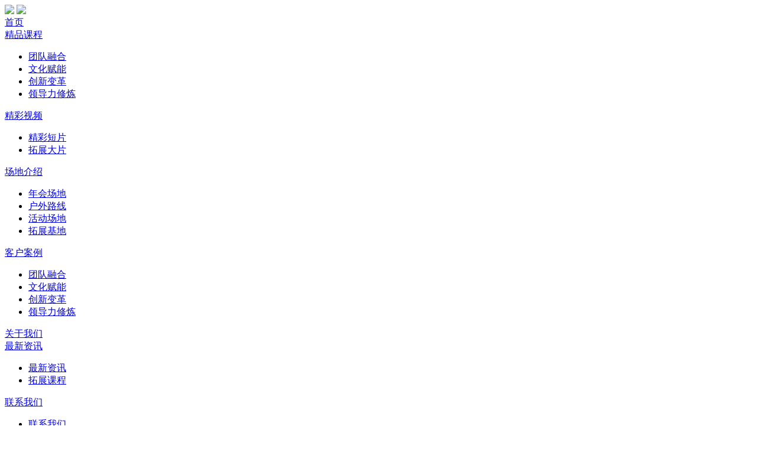

--- FILE ---
content_type: text/html; charset=utf-8
request_url: http://www.gzrsr.cn/cs-zxzx-6.html
body_size: 4756
content:
<!DOCTYPE html>
<html lang="en">
<head>
<meta charset="utf-8">
<meta name="viewport" content="width=device-width, initial-scale=1, minimum-scale=1, maximum-scale=1"> 
<title>最新资讯 - 最新资讯_广州拓展训练|广州拓展培训|广州户外拓展_广州人上人户外拓展公司</title>
<meta name="keywords" content="广州拓展训练，广州拓展培训，广州户外拓展">
<meta name="description" content="人上人体验教育是国内领先的拓展培训机构,拥有资深的拓展培训师、先进的拓展培训理念、完善的拓展训练基地,多年来为数千家企业提供拓展训练,020-38301071。">
<script src="tpl/gs/images/jquery.min.js"></script>
<script src="tpl/gs/images/publicx.js"></script>
<link rel="shortcut icon" type="ico" href="ico.ico">

<link rel="stylesheet" type="text/css" href="tpl/gs/images/style14.css"/></head>

<body>

<div class="menubg" id="menubg">

<div class="menubox">
<a href="http://www.gzrsr.cn/"><img src="upfiles/202210/09/87a1834709cd4bb7.png" class="logo"></a>
<a href="http://www.gzrsr.cn/"><img src="upfiles/202210/09/07f94921d99d2622.png" class="logo2"></a>
<script>
/*$(function(){
	
	var wwidth2 = jQuery(window).width();
	$('.menu_a ul').css('width',wwidth2);
	$('.menu_a ul').css('margin-left',-wwidth2/2);
})*/
</script>
<div class="menuny">

 

     

       
  

<div  class="menu_a"><a  href="index.html"  title="首页">首页</a>

 

  

  

   

 

    

 

  

</div>



  

<div  class="menu_a"><a  href="cs-kecheng.html"  title="精品课程">精品课程</a>


 <ul style="z-index:100010">

            <div class="menutio"></div>

            <div class="menutou">

              


<li><a href="cs-tdrh.html">团队融合</a></li>

     
<li><a href="cs-whfn.html">文化赋能</a></li>

     
<li><a href="cs-cxbg.html">创新变革</a></li>

     
<li><a href="cs-ldlxl.html">领导力修炼</a></li>

     
            </div>

         </ul>

  

  

  

   

 

    

 

  

</div>



  

<div  class="menu_a"><a  href="cs-video.html"  title="精彩视频">精彩视频</a>

 

  

 
 <ul style="z-index:100009">

            <div class="menutio"></div>

            <div class="menutou" >

              


<li ><a href="cs-jcdp.html">精彩短片</a></li>

     
<li ><a href="cs-tzdp.html">拓展大片</a></li>

     
            </div>

         </ul>

  

   

 

    

 

  

</div>



  

<div  class="menu_a"><a  href="cs-cdjs.html"  title="场地介绍">场地介绍</a>

 

 
 <ul style="z-index:100008">

            <div class="menutio"></div>

            <div class="menutou">

              


<li><a href="cs-nhjd.html">年会场地</a></li>

     
<li><a href="cs-hwlx.html">户外路线</a></li>

     
<li><a href="cs-hdcd.html">活动场地</a></li>

     
<li><a href="cs-tzjd.html">拓展基地</a></li>

     
            </div>

         </ul>

  

  

   

 

    

 

  

</div>



  

<div  class="menu_a"><a  href="cs-case.html"  title="客户案例">客户案例</a>

 

  

  

  
 <ul style="z-index:100007">

            <div class="menutio"></div>

            <div class="menutou">

              


<li><a href="cs-tdrhc.html">团队融合</a></li>

     
<li><a href="cs-whfnc.html">文化赋能</a></li>

     
<li><a href="cs-cxbgc.html">创新变革</a></li>

     
<li><a href="cs-ldlxlc.html">领导力修炼</a></li>

     
            </div>

         </ul>

  

 

    

 

  

</div>



  

<div  class="menu_a"><a  href="about.html"  title="关于我们">关于我们</a>

 

  

  

   

 

    

 

  

</div>



  

<div  class="menu_a on"><a  href="cs-news.html"  title="最新资讯">最新资讯</a>

 

  

  

   

 

    

 

 
 <ul style="z-index:100006">

            <div class="menutio"></div>

            <div class="menutou" >

              


<li><a href="cs-zxzx.html">最新资讯</a></li>

     
<li><a href="cs-tzkc.html">拓展课程</a></li>

     
            </div>

         </ul>

  

</div>



  

<div  class="menu_a"><a  href="contact.html"  title="联系我们">联系我们</a>

 

  

  

   

 

   
 <ul style="z-index:100005">

            <div class="menutio"></div>

            <div class="menutou" >

    

<li><a href="contact.html">联系我们</a></li>

<li><a href="cs-zhaopin.html">招贤纳士</a></li>

 

            </div>

         </ul>

  

 

  

</div>



  

 



     

     

  </div>

  <div class="toptel">020-38301071</div>

</div>

</div>



<!--头部-->

<div class="headbox">

	

		<div class="head f_28" id="head">

        

			<div class="wrap1">

               

				

				<div class="topnavbtn" id="topnavbtn"> <span class="topnav" id="topnav"><img src="tpl/gs/images/navbtn.png" /></span><span class="close" id="close">&times;</span> </div>

                <div class="mlogo"><a href="index.html"><img src="upfiles/202210/09/07f94921d99d2622.png"></a></div>

    	    <div class="topnavbox" id="topnavbox">

    		<div class="wrap1">

    		<ul class="topnavlist">

                

     
  

 
 <li><a href="index.html">首页</a></li>

 

 

 
 <li><a href="javascript:void(0);">精品课程<em class="sanjiao"></em></a>

					<div class="navbox">

						<ul>


              


<li><a href="cs-tdrh.html">团队融合</a></li>

     
<li><a href="cs-whfn.html">文化赋能</a></li>

     
<li><a href="cs-cxbg.html">创新变革</a></li>

     
<li><a href="cs-ldlxl.html">领导力修炼</a></li>

     
  

  

  

 

 

   

 

  

 

   

 

 

						</ul>

					</div>

				</li>

  

 

 
 <li><a href="javascript:void(0);">精彩视频<em class="sanjiao"></em></a>

					<div class="navbox">

						<ul>

 

  

 
              


<li><a href="cs-jcdp.html">精彩短片</a></li>

     
<li><a href="cs-tzdp.html">拓展大片</a></li>

     
  

 

 

   

 

  

 

   

 

 

						</ul>

					</div>

				</li>

  

 

 
 <li><a href="javascript:void(0);">场地介绍<em class="sanjiao"></em></a>

					<div class="navbox">

						<ul>

 

 
              


<li><a href="cs-nhjd.html">年会场地</a></li>

     
<li><a href="cs-hwlx.html">户外路线</a></li>

     
<li><a href="cs-hdcd.html">活动场地</a></li>

     
<li><a href="cs-tzjd.html">拓展基地</a></li>

     
  

  

 

 

   

 

  

 

   

 

 

						</ul>

					</div>

				</li>

  

 

 
 <li><a href="javascript:void(0);">客户案例<em class="sanjiao"></em></a>

					<div class="navbox">

						<ul>

 

  

  

 

 

  
              


<li><a href="cs-tdrhc.html">团队融合</a></li>

     
<li><a href="cs-whfnc.html">文化赋能</a></li>

     
<li><a href="cs-cxbgc.html">创新变革</a></li>

     
<li><a href="cs-ldlxlc.html">领导力修炼</a></li>

     
       

  

 

  

 

   

 

 

						</ul>

					</div>

				</li>

  

 

 
 <li><a href="about.html">关于我们</a></li>

 

 

 
 <li><a href="javascript:void(0);">最新资讯<em class="sanjiao"></em></a>

					<div class="navbox">

						<ul>

 

  

  

 

 

   

 

 
              


<li><a href="cs-zxzx.html">最新资讯</a></li>

     
<li><a href="cs-tzkc.html">拓展课程</a></li>

     
         

  

 

   

 

 

						</ul>

					</div>

				</li>

  

 

 
 <li><a href="javascript:void(0);">联系我们<em class="sanjiao"></em></a>

					<div class="navbox">

						<ul>

 

  

  

 

 

   

 

  

 

  
    

<li><a href="contact.html">联系我们</a></li>

<li><a href="cs-zhaopin.html">招贤纳士</a></li>

         

  

 

 

						</ul>

					</div>

				</li>

  




		</ul>

    		</div>

    	</div>

			</div>

		</div>

	

</div>

<div class="cls"></div><!--头部-->
<div class="wbox f_28">
<div class="nbanner">
 <img src="upfiles/202306/14/538536df97766d4b.jpg" class="pcban">
<img src="upfiles/202211/16/e16f28a10d978e57.jpg" class="mban">   <!---->
<div class="cateboxbg">
  <div class="wrap">
  

   <div class="catebox vcate2">
        <a href="cs-news.html"  >全部</a>
   
     


 <a href="cs-zxzx.html" class="on">最新资讯</a>
		<a href="cs-tzkc.html" class="">拓展课程</a>
		  </div>
</div>
<!---->
</div>

</div>
<div class="bxwlist">
   <div class="wrap">
        
        
     


    




             <li>
           <a href="c7370.html" target="_blank">
                 <div class="bxwimg"><img src="upfiles/202505/11/b2879357daa850e7.jpg"></div>
                 <div class="bxwmain">
                 <div class="bxwriqi">2025-05-11</div>
                 <div class="bxwtit overflow">“匠心铸魂，创新致远” 卡姿兰集团2025研发部专项拓展培训</div>
                 <div class="bxwtxt">2025年4月18日，为增强团队凝聚力，激发创新活力，卡姿兰集团组织开展了一场以“匠心铸魂，创新致远”为主题的拓展培训活动。活动通过“U棒团队”竞技与“模拟联合国”两大核心项目，融合运动协作与思维碰撞，为员工带来了一场别开生面的团队拓展体验。</div>
                 <div class="bxwmm">MORE</div>
                 </div>
                 </a>
                 
               </li>



    	

             <li>
           <a href="c7357.html" target="_blank">
                 <div class="bxwimg"><img src="upfiles/202504/25/62a33beb76957a60.jpg"></div>
                 <div class="bxwmain">
                 <div class="bxwriqi">2025-05-08</div>
                 <div class="bxwtit overflow">《热血燃青春，少年正风华》BFB集团团建活动</div>
                 <div class="bxwtxt">BFB团队带着童年的梦想，带着青春的激情，迎来了一场震撼人心的团建活动——“热血燃青春，少年正风华”！</div>
                 <div class="bxwmm">MORE</div>
                 </div>
                 </a>
                 
               </li>



    	

             <li>
           <a href="c7300.html" target="_blank">
                 <div class="bxwimg"><img src="upfiles/202504/25/83580c149193a039.jpg"></div>
                 <div class="bxwmain">
                 <div class="bxwriqi">2025-04-25</div>
                 <div class="bxwtit overflow">《争先六十载 阔步向未来》中建三局局庆六十周年健步走团建活动</div>
                 <div class="bxwtxt">4月13日，中建三局深圳公司在风景宜人的“深圳最美马拉松山湖绿道”——光明大顶岭绿道，成功举办《争先六十载 阔步向未来》2025年春季健步走团建活动。公司在家领导班子、总部部门负责人、司属二级单位领导班子及职工代表等300余人齐聚一堂，用脚步丈量春天，以热情拥抱自然，展现出积极向上的精神风貌。</div>
                 <div class="bxwmm">MORE</div>
                 </div>
                 </a>
                 
               </li>



    	

             <li>
           <a href="c7290.html" target="_blank">
                 <div class="bxwimg"><img src="upfiles/202504/23/69c957d5a806566a.jpg"></div>
                 <div class="bxwmain">
                 <div class="bxwriqi">2025-04-23</div>
                 <div class="bxwtit overflow">同心植青绿·共筑未来林  ——广州地铁设计研究院举行主题植树团建活动</div>
                 <div class="bxwtxt">春回大地，万物复苏。4月15日，地铁设计大厦广场上生机勃发，广州地铁设计研究院股份有限公司领导班子、集团专家、高管、各部门负责人及员工代表百余人齐聚一堂，共同参与“同心植青绿·共筑未来林”主题植树团建活动。</div>
                 <div class="bxwmm">MORE</div>
                 </div>
                 </a>
                 
               </li>



    	

             <li>
           <a href="c7281.html" target="_blank">
                 <div class="bxwimg"><img src="upfiles/202504/20/902c661be305cfbc.jpg"></div>
                 <div class="bxwmain">
                 <div class="bxwriqi">2025-04-20</div>
                 <div class="bxwtit overflow">聚力谋远 再拓新程-中船重工物资集团拓展训练</div>
                 <div class="bxwtxt">近日，中船重工物资集团组织了一场别开生面的拓展训练活动，旨在增强团队凝聚力，提升员工协作能力，为企业的持续发展注入新的活力。本次活动为期两天，地点选在了风景宜人的佛山三水凤凰酒店，丰富的活动安排让每一位参与者都收获满满。</div>
                 <div class="bxwmm">MORE</div>
                 </div>
                 </a>
                 
               </li>



    	

             <li>
           <a href="c7243.html" target="_blank">
                 <div class="bxwimg"><img src="upfiles/202504/11/a96352cd038de41f.jpg"></div>
                 <div class="bxwmain">
                 <div class="bxwriqi">2025-04-11</div>
                 <div class="bxwtit overflow">广州地铁设计院成功举办第二届迷你马拉松活动——“共赴山海，奔跑不止”</div>
                 <div class="bxwtxt">2025年3月22日，广州地铁设计院在广州鸣泉居成功举办了以“共赴山海，奔跑不止”为主题的第二届迷你马拉松活动。</div>
                 <div class="bxwmm">MORE</div>
                 </div>
                 </a>
                 
               </li>



    	
        
     <div class="cls"></div>

<div class="page">

	  	  	<a title="上一页" href="cs-zxzx-5.html"   class="shangye " >&nbsp;</a>
	  	<a title="2" href="cs-zxzx-2.html"   class="pageys " >&nbsp;</a>
	  	<a title="3" href="cs-zxzx-3.html"   class="pageys " >&nbsp;</a>
	  	<a title="4" href="cs-zxzx-4.html"   class="pageys " >&nbsp;</a>
	  	<a title="5" href="cs-zxzx-5.html"   class="pageys " >&nbsp;</a>
	  	<a title="6" href="cs-zxzx-6.html"   class="pageys  hover" >&nbsp;</a>
	  	<a title="7" href="cs-zxzx-7.html"   class="pageys " >&nbsp;</a>
	  	<a title="8" href="cs-zxzx-8.html"   class="pageys " >&nbsp;</a>
	  	<a title="9" href="cs-zxzx-9.html"   class="pageys " >&nbsp;</a>
	  	<a title="10" href="cs-zxzx-10.html"   class="pageys " >&nbsp;</a>
	  	<a title="11" href="cs-zxzx-11.html"   class="pageys " >&nbsp;</a>
	  	<a title="下一页" href="cs-zxzx-7.html"   class="xiaye " >&nbsp;</a>
	  	
</div>

	 
   </div>
</div>

<div class="foot">

 
   <div class="wrap">

       <div class="caty_left">

           <div class="caty_tit">广州人上人企业管理咨询有限公司</div>

           <div class="caty_txt">地址：广州市海珠区新港东路1168号环汇商业广场北塔906-907<br>邮编：510000<br>电话：020-3830 1071   |   020-8555 6337<br><!--传真：020-3830 1071<br>-->邮箱：gzrsr2009@163.com</div>

           <div class="caty_fx">

              <li><a href="https://www.sina.com.cn/" target="_blank"><img src="tpl/gs/images/f1.png" width="48" class="dimgxd1"><img src="tpl/gs/images/f11.png" width="48" class="dimgxd2"></a></li>

              <li><a href="tencent://message/?uin=1111111111" target="_blank"><img src="tpl/gs/images/f2.png" width="48" class="dimgxd1"><img src="tpl/gs/images/f22.png" width="48" class="dimgxd2"></a></li>

              <li><img src="tpl/gs/images/f3.png" width="48"  class="dimgxd1"><img src="tpl/gs/images/f33.png" width="48" class="dimgxd2">

              <div class="ewmbox">

              <dl><img src="upfiles/202206/30/9e83b361f96851f6.png"><p>公众号</p></dl>

              <dl class="dierge"><img src="upfiles/202503/26/624b261db8d62175.jpg"><p>小程序</p></dl>

              <dl><img src="upfiles/202206/30/ce6af145d043a7ad.png"><p>视频号</p></dl>

              </div>

              </li>

           </div>

       </div>

       

        <div class="dbform">

             <form method="post" action="index.php?c=post&amp;f=setok&amp;module_id=23" name="form12" id="form12"  onsubmit="return dbcheck2()">

    <input type="hidden" id="_to_url" name="_to_url" value="http://www.gzrsr.cn/cs-zxzx-6.html" />

             <input type="text" placeholder="联系人" name="fullname" class="input1">

             <input type="text" placeholder="电话" name="mobile" class="input1">

             <input type="text" placeholder="微信" name="email" class="input1" style="margin-right:0">

             <textarea placeholder="需求" class="textarea1" name="content"></textarea>

              <input type="hidden" name="sys_check" value="1769596136">

              <input type="hidden" name="subject" value="在线留言">

             <input type="submit" value="提交" class="button1">

          </form>

       </div>

   </div>



</div>

 
<div class="copyright2">广州人上人企业管理咨询有限公司 版权所有 www.gzrsr.com ALL Right Reserved <a href="https://beian.miit.gov.cn/" rel="nofollow" target="_blank">粤ICP备09215353号</a></div>





</div>

 <!---->

 

 

 

 <div class="youce">

<!-- <li class="wop1"><a href="https://www.sina.com.cn/" target="_blank">微博</a></li>

<li class="wop2"><a href="tencent://message/?uin=1111111111" target="_blank">qq</a></li> -->

<li class="wop3">



<div class="ewmbox">

              <dl><img src="upfiles/202206/30/9e83b361f96851f6.png"><p>公众号</p></dl>

              <dl class="dierge"><img src="upfiles/202503/26/624b261db8d62175.jpg"><p>小程序</p></dl>

              <dl><img src="upfiles/202206/30/ce6af145d043a7ad.png"><p>视频号</p></dl>

</div>

</li>

   

</div> 

<script>(function() {var _53code = document.createElement("script");_53code.src = "https://tb.53kf.com/code/code/10a2351af66819075c01da43873019fd5/1";var s = document.getElementsByTagName("script")[0]; s.parentNode.insertBefore(_53code, s);})();</script>

<script>
var _hmt = _hmt || [];
(function() {
  var hm = document.createElement("script");
  hm.src = "https://hm.baidu.com/hm.js?31fa9f17edf46595684b08ca0c58e7ef";
  var s = document.getElementsByTagName("script")[0]; 
  s.parentNode.insertBefore(hm, s);
})();
</script>
 </div>
</body>
</html>